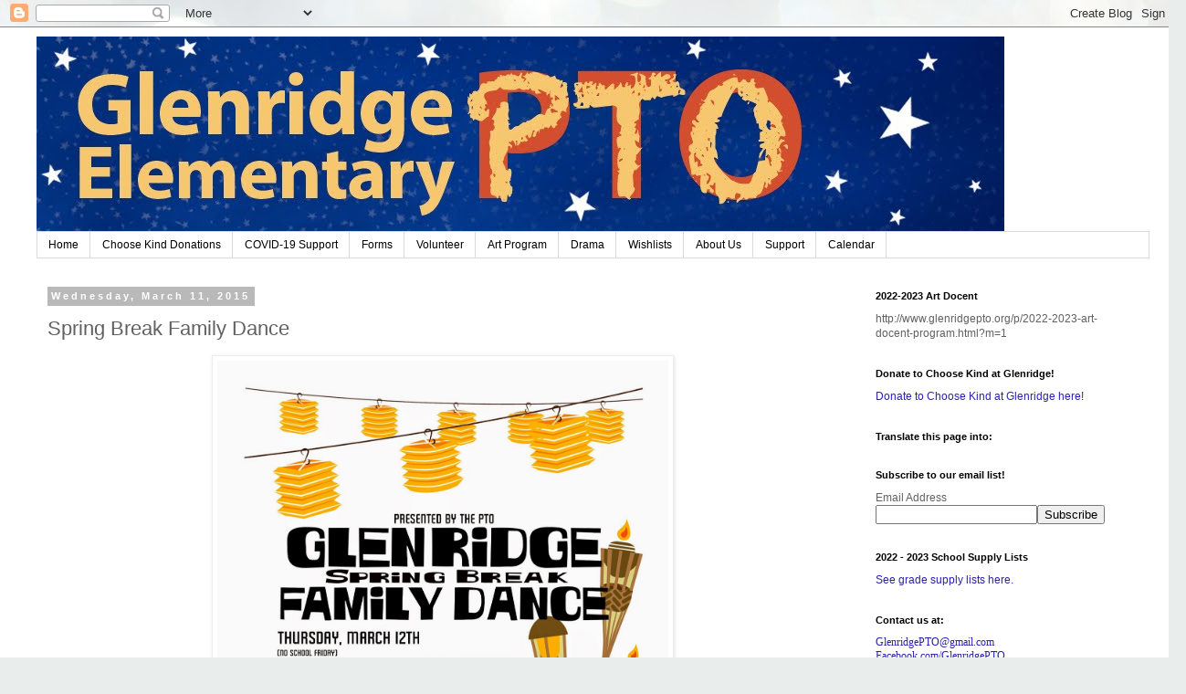

--- FILE ---
content_type: text/html; charset=UTF-8
request_url: http://www.glenridgepto.org/2015/03/spring-break-family-dance.html
body_size: 12539
content:
<!DOCTYPE html>
<html class='v2' dir='ltr' xmlns='http://www.w3.org/1999/xhtml' xmlns:b='http://www.google.com/2005/gml/b' xmlns:data='http://www.google.com/2005/gml/data' xmlns:expr='http://www.google.com/2005/gml/expr'>
<head>
<link href='https://www.blogger.com/static/v1/widgets/335934321-css_bundle_v2.css' rel='stylesheet' type='text/css'/>
<meta content='width=1100' name='viewport'/>
<meta content='text/html; charset=UTF-8' http-equiv='Content-Type'/>
<meta content='blogger' name='generator'/>
<link href='http://www.glenridgepto.org/favicon.ico' rel='icon' type='image/x-icon'/>
<link href='http://www.glenridgepto.org/2015/03/spring-break-family-dance.html' rel='canonical'/>
<link rel="alternate" type="application/atom+xml" title="Glenridge PTO - Atom" href="http://www.glenridgepto.org/feeds/posts/default" />
<link rel="alternate" type="application/rss+xml" title="Glenridge PTO - RSS" href="http://www.glenridgepto.org/feeds/posts/default?alt=rss" />
<link rel="service.post" type="application/atom+xml" title="Glenridge PTO - Atom" href="https://www.blogger.com/feeds/5145423393184676704/posts/default" />

<link rel="alternate" type="application/atom+xml" title="Glenridge PTO - Atom" href="http://www.glenridgepto.org/feeds/5111060297196199817/comments/default" />
<!--Can't find substitution for tag [blog.ieCssRetrofitLinks]-->
<link href='https://blogger.googleusercontent.com/img/b/R29vZ2xl/AVvXsEgQIpjI7F7uXrt7fPAhnq5BjAaOyzJc4tflqvacJL8oveqSSu_jGtmH1LrDOKyojoDWc_X5yhZHuukWyvOG68nOP4NF1UjyowiXHxZkP6MA1z40KUUVaSjfWuPwZf3mBt2_HffCxXRUYh8/s1600/Dance+Flyer.jpg' rel='image_src'/>
<meta content='http://www.glenridgepto.org/2015/03/spring-break-family-dance.html' property='og:url'/>
<meta content='Spring Break  Family Dance' property='og:title'/>
<meta content='      ' property='og:description'/>
<meta content='https://blogger.googleusercontent.com/img/b/R29vZ2xl/AVvXsEgQIpjI7F7uXrt7fPAhnq5BjAaOyzJc4tflqvacJL8oveqSSu_jGtmH1LrDOKyojoDWc_X5yhZHuukWyvOG68nOP4NF1UjyowiXHxZkP6MA1z40KUUVaSjfWuPwZf3mBt2_HffCxXRUYh8/w1200-h630-p-k-no-nu/Dance+Flyer.jpg' property='og:image'/>
<title>Glenridge PTO: Spring Break  Family Dance</title>
<style id='page-skin-1' type='text/css'><!--
/*
-----------------------------------------------
Blogger Template Style
Name:     Simple
Designer: Blogger
URL:      www.blogger.com
----------------------------------------------- */
/* Content
----------------------------------------------- */
body {
font: normal normal 12px 'Trebuchet MS', Trebuchet, Verdana, sans-serif;
color: #606060;
background: #e9edec url(//themes.googleusercontent.com/image?id=1SBilrALlXIPLRAelrnhYjgFyYa09ZeL8cdktIYuaRwQ3kEvcEX-Xz1NjKkrLjtsPxmc7) repeat fixed top center /* Credit: merrymoonmary (http://www.istockphoto.com/googleimages.php?id=10871280&platform=blogger) */;
padding: 0 0 0 0;
}
html body .region-inner {
min-width: 0;
max-width: 100%;
width: auto;
}
h2 {
font-size: 22px;
}
a:link {
text-decoration:none;
color: #2c20b3;
}
a:visited {
text-decoration:none;
color: #674ea7;
}
a:hover {
text-decoration:underline;
color: #20a6b3;
}
.body-fauxcolumn-outer .fauxcolumn-inner {
background: transparent none repeat scroll top left;
_background-image: none;
}
.body-fauxcolumn-outer .cap-top {
position: absolute;
z-index: 1;
height: 400px;
width: 100%;
}
.body-fauxcolumn-outer .cap-top .cap-left {
width: 100%;
background: transparent none repeat-x scroll top left;
_background-image: none;
}
.content-outer {
-moz-box-shadow: 0 0 0 rgba(0, 0, 0, .15);
-webkit-box-shadow: 0 0 0 rgba(0, 0, 0, .15);
-goog-ms-box-shadow: 0 0 0 #333333;
box-shadow: 0 0 0 rgba(0, 0, 0, .15);
margin-bottom: 1px;
}
.content-inner {
padding: 10px 40px;
}
.content-inner {
background-color: #ffffff;
}
/* Header
----------------------------------------------- */
.header-outer {
background: transparent none repeat-x scroll 0 -400px;
_background-image: none;
}
.Header h1 {
font: normal normal 40px 'Trebuchet MS',Trebuchet,Verdana,sans-serif;
color: #000000;
text-shadow: 0 0 0 rgba(0, 0, 0, .2);
}
.Header h1 a {
color: #000000;
}
.Header .description {
font-size: 18px;
color: #000000;
}
.header-inner .Header .titlewrapper {
padding: 22px 0;
}
.header-inner .Header .descriptionwrapper {
padding: 0 0;
}
/* Tabs
----------------------------------------------- */
.tabs-inner .section:first-child {
border-top: 0 solid #dbdbdb;
}
.tabs-inner .section:first-child ul {
margin-top: -1px;
border-top: 1px solid #dbdbdb;
border-left: 1px solid #dbdbdb;
border-right: 1px solid #dbdbdb;
}
.tabs-inner .widget ul {
background: transparent none repeat-x scroll 0 -800px;
_background-image: none;
border-bottom: 1px solid #dbdbdb;
margin-top: 0;
margin-left: -30px;
margin-right: -30px;
}
.tabs-inner .widget li a {
display: inline-block;
padding: .6em 1em;
font: normal normal 12px 'Trebuchet MS', Trebuchet, Verdana, sans-serif;
color: #000000;
border-left: 1px solid #ffffff;
border-right: 1px solid #dbdbdb;
}
.tabs-inner .widget li:first-child a {
border-left: none;
}
.tabs-inner .widget li.selected a, .tabs-inner .widget li a:hover {
color: #000000;
background-color: #ededed;
text-decoration: none;
}
/* Columns
----------------------------------------------- */
.main-outer {
border-top: 0 solid transparent;
}
.fauxcolumn-left-outer .fauxcolumn-inner {
border-right: 1px solid transparent;
}
.fauxcolumn-right-outer .fauxcolumn-inner {
border-left: 1px solid transparent;
}
/* Headings
----------------------------------------------- */
div.widget > h2,
div.widget h2.title {
margin: 0 0 1em 0;
font: normal bold 11px 'Trebuchet MS',Trebuchet,Verdana,sans-serif;
color: #000000;
}
/* Widgets
----------------------------------------------- */
.widget .zippy {
color: #969696;
text-shadow: 2px 2px 1px rgba(0, 0, 0, .1);
}
.widget .popular-posts ul {
list-style: none;
}
/* Posts
----------------------------------------------- */
h2.date-header {
font: normal bold 11px Arial, Tahoma, Helvetica, FreeSans, sans-serif;
}
.date-header span {
background-color: #b9b9b9;
color: #ffffff;
padding: 0.4em;
letter-spacing: 3px;
margin: inherit;
}
.main-inner {
padding-top: 35px;
padding-bottom: 65px;
}
.main-inner .column-center-inner {
padding: 0 0;
}
.main-inner .column-center-inner .section {
margin: 0 1em;
}
.post {
margin: 0 0 45px 0;
}
h3.post-title, .comments h4 {
font: normal normal 22px 'Trebuchet MS',Trebuchet,Verdana,sans-serif;
margin: .75em 0 0;
}
.post-body {
font-size: 110%;
line-height: 1.4;
position: relative;
}
.post-body img, .post-body .tr-caption-container, .Profile img, .Image img,
.BlogList .item-thumbnail img {
padding: 2px;
background: #ffffff;
border: 1px solid #ededed;
-moz-box-shadow: 1px 1px 5px rgba(0, 0, 0, .1);
-webkit-box-shadow: 1px 1px 5px rgba(0, 0, 0, .1);
box-shadow: 1px 1px 5px rgba(0, 0, 0, .1);
}
.post-body img, .post-body .tr-caption-container {
padding: 5px;
}
.post-body .tr-caption-container {
color: #666666;
}
.post-body .tr-caption-container img {
padding: 0;
background: transparent;
border: none;
-moz-box-shadow: 0 0 0 rgba(0, 0, 0, .1);
-webkit-box-shadow: 0 0 0 rgba(0, 0, 0, .1);
box-shadow: 0 0 0 rgba(0, 0, 0, .1);
}
.post-header {
margin: 0 0 1.5em;
line-height: 1.6;
font-size: 90%;
}
.post-footer {
margin: 20px -2px 0;
padding: 5px 10px;
color: #606060;
background-color: #ededed;
border-bottom: 1px solid #ededed;
line-height: 1.6;
font-size: 90%;
}
#comments .comment-author {
padding-top: 1.5em;
border-top: 1px solid transparent;
background-position: 0 1.5em;
}
#comments .comment-author:first-child {
padding-top: 0;
border-top: none;
}
.avatar-image-container {
margin: .2em 0 0;
}
#comments .avatar-image-container img {
border: 1px solid #ededed;
}
/* Comments
----------------------------------------------- */
.comments .comments-content .icon.blog-author {
background-repeat: no-repeat;
background-image: url([data-uri]);
}
.comments .comments-content .loadmore a {
border-top: 1px solid #969696;
border-bottom: 1px solid #969696;
}
.comments .comment-thread.inline-thread {
background-color: #ededed;
}
.comments .continue {
border-top: 2px solid #969696;
}
/* Accents
---------------------------------------------- */
.section-columns td.columns-cell {
border-left: 1px solid transparent;
}
.blog-pager {
background: transparent url(//www.blogblog.com/1kt/simple/paging_dot.png) repeat-x scroll top center;
}
.blog-pager-older-link, .home-link,
.blog-pager-newer-link {
background-color: #ffffff;
padding: 5px;
}
.footer-outer {
border-top: 1px dashed #bbbbbb;
}
/* Mobile
----------------------------------------------- */
body.mobile  {
background-size: auto;
}
.mobile .body-fauxcolumn-outer {
background: transparent none repeat scroll top left;
}
.mobile .body-fauxcolumn-outer .cap-top {
background-size: 100% auto;
}
.mobile .content-outer {
-webkit-box-shadow: 0 0 3px rgba(0, 0, 0, .15);
box-shadow: 0 0 3px rgba(0, 0, 0, .15);
}
.mobile .tabs-inner .widget ul {
margin-left: 0;
margin-right: 0;
}
.mobile .post {
margin: 0;
}
.mobile .main-inner .column-center-inner .section {
margin: 0;
}
.mobile .date-header span {
padding: 0.1em 10px;
margin: 0 -10px;
}
.mobile h3.post-title {
margin: 0;
}
.mobile .blog-pager {
background: transparent none no-repeat scroll top center;
}
.mobile .footer-outer {
border-top: none;
}
.mobile .main-inner, .mobile .footer-inner {
background-color: #ffffff;
}
.mobile-index-contents {
color: #606060;
}
.mobile-link-button {
background-color: #2c20b3;
}
.mobile-link-button a:link, .mobile-link-button a:visited {
color: #ffffff;
}
.mobile .tabs-inner .section:first-child {
border-top: none;
}
.mobile .tabs-inner .PageList .widget-content {
background-color: #ededed;
color: #000000;
border-top: 1px solid #dbdbdb;
border-bottom: 1px solid #dbdbdb;
}
.mobile .tabs-inner .PageList .widget-content .pagelist-arrow {
border-left: 1px solid #dbdbdb;
}

--></style>
<style id='template-skin-1' type='text/css'><!--
body {
min-width: 1299px;
}
.content-outer, .content-fauxcolumn-outer, .region-inner {
min-width: 1299px;
max-width: 1299px;
_width: 1299px;
}
.main-inner .columns {
padding-left: 0;
padding-right: 330px;
}
.main-inner .fauxcolumn-center-outer {
left: 0;
right: 330px;
/* IE6 does not respect left and right together */
_width: expression(this.parentNode.offsetWidth -
parseInt("0") -
parseInt("330px") + 'px');
}
.main-inner .fauxcolumn-left-outer {
width: 0;
}
.main-inner .fauxcolumn-right-outer {
width: 330px;
}
.main-inner .column-left-outer {
width: 0;
right: 100%;
margin-left: -0;
}
.main-inner .column-right-outer {
width: 330px;
margin-right: -330px;
}
#layout {
min-width: 0;
}
#layout .content-outer {
min-width: 0;
width: 800px;
}
#layout .region-inner {
min-width: 0;
width: auto;
}
body#layout div.add_widget {
padding: 8px;
}
body#layout div.add_widget a {
margin-left: 32px;
}
--></style>
<script type='text/javascript'>
        (function(i,s,o,g,r,a,m){i['GoogleAnalyticsObject']=r;i[r]=i[r]||function(){
        (i[r].q=i[r].q||[]).push(arguments)},i[r].l=1*new Date();a=s.createElement(o),
        m=s.getElementsByTagName(o)[0];a.async=1;a.src=g;m.parentNode.insertBefore(a,m)
        })(window,document,'script','https://www.google-analytics.com/analytics.js','ga');
        ga('create', 'UA-55634529-1', 'auto', 'blogger');
        ga('blogger.send', 'pageview');
      </script>
<meta content='8NXP8I0H_doS4xCHcSOrno8PE3Pt6Mc1IdzVKHn1iss' name='google-site-verification'/>
<link href='https://www.blogger.com/dyn-css/authorization.css?targetBlogID=5145423393184676704&amp;zx=60764c19-9f5b-4414-b010-b4af101abe7d' media='none' onload='if(media!=&#39;all&#39;)media=&#39;all&#39;' rel='stylesheet'/><noscript><link href='https://www.blogger.com/dyn-css/authorization.css?targetBlogID=5145423393184676704&amp;zx=60764c19-9f5b-4414-b010-b4af101abe7d' rel='stylesheet'/></noscript>
<meta name='google-adsense-platform-account' content='ca-host-pub-1556223355139109'/>
<meta name='google-adsense-platform-domain' content='blogspot.com'/>

</head>
<body class='loading variant-simplysimple'>
<div class='navbar section' id='navbar' name='Navbar'><div class='widget Navbar' data-version='1' id='Navbar1'><script type="text/javascript">
    function setAttributeOnload(object, attribute, val) {
      if(window.addEventListener) {
        window.addEventListener('load',
          function(){ object[attribute] = val; }, false);
      } else {
        window.attachEvent('onload', function(){ object[attribute] = val; });
      }
    }
  </script>
<div id="navbar-iframe-container"></div>
<script type="text/javascript" src="https://apis.google.com/js/platform.js"></script>
<script type="text/javascript">
      gapi.load("gapi.iframes:gapi.iframes.style.bubble", function() {
        if (gapi.iframes && gapi.iframes.getContext) {
          gapi.iframes.getContext().openChild({
              url: 'https://www.blogger.com/navbar/5145423393184676704?po\x3d5111060297196199817\x26origin\x3dhttp://www.glenridgepto.org',
              where: document.getElementById("navbar-iframe-container"),
              id: "navbar-iframe"
          });
        }
      });
    </script><script type="text/javascript">
(function() {
var script = document.createElement('script');
script.type = 'text/javascript';
script.src = '//pagead2.googlesyndication.com/pagead/js/google_top_exp.js';
var head = document.getElementsByTagName('head')[0];
if (head) {
head.appendChild(script);
}})();
</script>
</div></div>
<div class='body-fauxcolumns'>
<div class='fauxcolumn-outer body-fauxcolumn-outer'>
<div class='cap-top'>
<div class='cap-left'></div>
<div class='cap-right'></div>
</div>
<div class='fauxborder-left'>
<div class='fauxborder-right'></div>
<div class='fauxcolumn-inner'>
</div>
</div>
<div class='cap-bottom'>
<div class='cap-left'></div>
<div class='cap-right'></div>
</div>
</div>
</div>
<div class='content'>
<div class='content-fauxcolumns'>
<div class='fauxcolumn-outer content-fauxcolumn-outer'>
<div class='cap-top'>
<div class='cap-left'></div>
<div class='cap-right'></div>
</div>
<div class='fauxborder-left'>
<div class='fauxborder-right'></div>
<div class='fauxcolumn-inner'>
</div>
</div>
<div class='cap-bottom'>
<div class='cap-left'></div>
<div class='cap-right'></div>
</div>
</div>
</div>
<div class='content-outer'>
<div class='content-cap-top cap-top'>
<div class='cap-left'></div>
<div class='cap-right'></div>
</div>
<div class='fauxborder-left content-fauxborder-left'>
<div class='fauxborder-right content-fauxborder-right'></div>
<div class='content-inner'>
<header>
<div class='header-outer'>
<div class='header-cap-top cap-top'>
<div class='cap-left'></div>
<div class='cap-right'></div>
</div>
<div class='fauxborder-left header-fauxborder-left'>
<div class='fauxborder-right header-fauxborder-right'></div>
<div class='region-inner header-inner'>
<div class='header section' id='header' name='Header'><div class='widget Header' data-version='1' id='Header1'>
<div id='header-inner'>
<a href='http://www.glenridgepto.org/' style='display: block'>
<img alt='Glenridge PTO' height='214px; ' id='Header1_headerimg' src='https://blogger.googleusercontent.com/img/b/R29vZ2xl/AVvXsEg6jfv_VOsde5UyYVW8Z2jyTXmWjME5OCqSiwpOfMVZ1AwdEsQVVdjcXXz-r66xCbem2l518JCZ3GW15XLwyc-l_rvwqUCXfCLMSaGf_vwZG5j-aTis4m_qnieWSsqIbPycCdBrPQGA6zY/s1600/GRPTOmastheadH.jpg' style='display: block' width='1060px; '/>
</a>
</div>
</div></div>
</div>
</div>
<div class='header-cap-bottom cap-bottom'>
<div class='cap-left'></div>
<div class='cap-right'></div>
</div>
</div>
</header>
<div class='tabs-outer'>
<div class='tabs-cap-top cap-top'>
<div class='cap-left'></div>
<div class='cap-right'></div>
</div>
<div class='fauxborder-left tabs-fauxborder-left'>
<div class='fauxborder-right tabs-fauxborder-right'></div>
<div class='region-inner tabs-inner'>
<div class='tabs section' id='crosscol' name='Cross-Column'><div class='widget PageList' data-version='1' id='PageList1'>
<h2>Pages</h2>
<div class='widget-content'>
<ul>
<li>
<a href='http://www.glenridgepto.org/'>Home</a>
</li>
<li>
<a href='http://www.glenridgepto.org/p/choose-kind-donations.html'>Choose Kind Donations</a>
</li>
<li>
<a href='http://www.glenridgepto.org/p/covid-19-support.html'>COVID-19 Support</a>
</li>
<li>
<a href='http://www.glenridgepto.org/p/forms.html'>Forms</a>
</li>
<li>
<a href='http://www.glenridgepto.org/p/volunteer.html'>Volunteer</a>
</li>
<li>
<a href='http://www.glenridgepto.org/p/art-program.html'>Art Program</a>
</li>
<li>
<a href='http://www.glenridgepto.org/p/drama.html'>Drama</a>
</li>
<li>
<a href='http://www.glenridgepto.org/p/teacher-wishlists.html'>Wishlists</a>
</li>
<li>
<a href='http://www.glenridgepto.org/p/about-us.html'>About Us</a>
</li>
<li>
<a href='http://www.glenridgepto.org/p/sponsors.html'>Support</a>
</li>
<li>
<a href='https://calendar.google.com/calendar/embed?src=glenridgepto%40gmail.com&ctz=America%2FLos_Angeles&fbclid=IwAR2EwYc_7rqRfdiJjs83yMPlSQGpgpStxl8u3qJ1rNS--Kl3UHTY_k2HQL0'>Calendar</a>
</li>
</ul>
<div class='clear'></div>
</div>
</div></div>
<div class='tabs no-items section' id='crosscol-overflow' name='Cross-Column 2'></div>
</div>
</div>
<div class='tabs-cap-bottom cap-bottom'>
<div class='cap-left'></div>
<div class='cap-right'></div>
</div>
</div>
<div class='main-outer'>
<div class='main-cap-top cap-top'>
<div class='cap-left'></div>
<div class='cap-right'></div>
</div>
<div class='fauxborder-left main-fauxborder-left'>
<div class='fauxborder-right main-fauxborder-right'></div>
<div class='region-inner main-inner'>
<div class='columns fauxcolumns'>
<div class='fauxcolumn-outer fauxcolumn-center-outer'>
<div class='cap-top'>
<div class='cap-left'></div>
<div class='cap-right'></div>
</div>
<div class='fauxborder-left'>
<div class='fauxborder-right'></div>
<div class='fauxcolumn-inner'>
</div>
</div>
<div class='cap-bottom'>
<div class='cap-left'></div>
<div class='cap-right'></div>
</div>
</div>
<div class='fauxcolumn-outer fauxcolumn-left-outer'>
<div class='cap-top'>
<div class='cap-left'></div>
<div class='cap-right'></div>
</div>
<div class='fauxborder-left'>
<div class='fauxborder-right'></div>
<div class='fauxcolumn-inner'>
</div>
</div>
<div class='cap-bottom'>
<div class='cap-left'></div>
<div class='cap-right'></div>
</div>
</div>
<div class='fauxcolumn-outer fauxcolumn-right-outer'>
<div class='cap-top'>
<div class='cap-left'></div>
<div class='cap-right'></div>
</div>
<div class='fauxborder-left'>
<div class='fauxborder-right'></div>
<div class='fauxcolumn-inner'>
</div>
</div>
<div class='cap-bottom'>
<div class='cap-left'></div>
<div class='cap-right'></div>
</div>
</div>
<!-- corrects IE6 width calculation -->
<div class='columns-inner'>
<div class='column-center-outer'>
<div class='column-center-inner'>
<div class='main section' id='main' name='Main'><div class='widget Blog' data-version='1' id='Blog1'>
<div class='blog-posts hfeed'>

          <div class="date-outer">
        
<h2 class='date-header'><span>Wednesday, March 11, 2015</span></h2>

          <div class="date-posts">
        
<div class='post-outer'>
<div class='post hentry uncustomized-post-template' itemprop='blogPost' itemscope='itemscope' itemtype='http://schema.org/BlogPosting'>
<meta content='https://blogger.googleusercontent.com/img/b/R29vZ2xl/AVvXsEgQIpjI7F7uXrt7fPAhnq5BjAaOyzJc4tflqvacJL8oveqSSu_jGtmH1LrDOKyojoDWc_X5yhZHuukWyvOG68nOP4NF1UjyowiXHxZkP6MA1z40KUUVaSjfWuPwZf3mBt2_HffCxXRUYh8/s1600/Dance+Flyer.jpg' itemprop='image_url'/>
<meta content='5145423393184676704' itemprop='blogId'/>
<meta content='5111060297196199817' itemprop='postId'/>
<a name='5111060297196199817'></a>
<h3 class='post-title entry-title' itemprop='name'>
Spring Break  Family Dance
</h3>
<div class='post-header'>
<div class='post-header-line-1'></div>
</div>
<div class='post-body entry-content' id='post-body-5111060297196199817' itemprop='description articleBody'>
<div dir="ltr" style="text-align: left;" trbidi="on">
<div class="separator" style="clear: both; text-align: center;">
</div>
<div class="separator" style="clear: both; text-align: center;">
<a href="https://blogger.googleusercontent.com/img/b/R29vZ2xl/AVvXsEgQIpjI7F7uXrt7fPAhnq5BjAaOyzJc4tflqvacJL8oveqSSu_jGtmH1LrDOKyojoDWc_X5yhZHuukWyvOG68nOP4NF1UjyowiXHxZkP6MA1z40KUUVaSjfWuPwZf3mBt2_HffCxXRUYh8/s1600/Dance+Flyer.jpg" imageanchor="1" style="margin-left: 1em; margin-right: 1em;"><img border="0" height="640" src="https://blogger.googleusercontent.com/img/b/R29vZ2xl/AVvXsEgQIpjI7F7uXrt7fPAhnq5BjAaOyzJc4tflqvacJL8oveqSSu_jGtmH1LrDOKyojoDWc_X5yhZHuukWyvOG68nOP4NF1UjyowiXHxZkP6MA1z40KUUVaSjfWuPwZf3mBt2_HffCxXRUYh8/s1600/Dance+Flyer.jpg" width="494" /></a></div>
<br /></div>
<div style='clear: both;'></div>
</div>
<div class='post-footer'>
<div class='post-footer-line post-footer-line-1'>
<span class='post-author vcard'>
</span>
<span class='post-timestamp'>
</span>
<span class='post-comment-link'>
</span>
<span class='post-icons'>
<span class='item-control blog-admin pid-1169104520'>
<a href='https://www.blogger.com/post-edit.g?blogID=5145423393184676704&postID=5111060297196199817&from=pencil' title='Edit Post'>
<img alt='' class='icon-action' height='18' src='https://resources.blogblog.com/img/icon18_edit_allbkg.gif' width='18'/>
</a>
</span>
</span>
<div class='post-share-buttons goog-inline-block'>
<a class='goog-inline-block share-button sb-email' href='https://www.blogger.com/share-post.g?blogID=5145423393184676704&postID=5111060297196199817&target=email' target='_blank' title='Email This'><span class='share-button-link-text'>Email This</span></a><a class='goog-inline-block share-button sb-blog' href='https://www.blogger.com/share-post.g?blogID=5145423393184676704&postID=5111060297196199817&target=blog' onclick='window.open(this.href, "_blank", "height=270,width=475"); return false;' target='_blank' title='BlogThis!'><span class='share-button-link-text'>BlogThis!</span></a><a class='goog-inline-block share-button sb-twitter' href='https://www.blogger.com/share-post.g?blogID=5145423393184676704&postID=5111060297196199817&target=twitter' target='_blank' title='Share to X'><span class='share-button-link-text'>Share to X</span></a><a class='goog-inline-block share-button sb-facebook' href='https://www.blogger.com/share-post.g?blogID=5145423393184676704&postID=5111060297196199817&target=facebook' onclick='window.open(this.href, "_blank", "height=430,width=640"); return false;' target='_blank' title='Share to Facebook'><span class='share-button-link-text'>Share to Facebook</span></a><a class='goog-inline-block share-button sb-pinterest' href='https://www.blogger.com/share-post.g?blogID=5145423393184676704&postID=5111060297196199817&target=pinterest' target='_blank' title='Share to Pinterest'><span class='share-button-link-text'>Share to Pinterest</span></a>
</div>
</div>
<div class='post-footer-line post-footer-line-2'>
<span class='post-labels'>
Labels:
<a href='http://www.glenridgepto.org/search/label/Family%20Dance' rel='tag'>Family Dance</a>
</span>
</div>
<div class='post-footer-line post-footer-line-3'>
<span class='post-location'>
</span>
</div>
</div>
</div>
<div class='comments' id='comments'>
<a name='comments'></a>
<h4>No comments:</h4>
<div id='Blog1_comments-block-wrapper'>
<dl class='avatar-comment-indent' id='comments-block'>
</dl>
</div>
<p class='comment-footer'>
<div class='comment-form'>
<a name='comment-form'></a>
<h4 id='comment-post-message'>Post a Comment</h4>
<p>
</p>
<a href='https://www.blogger.com/comment/frame/5145423393184676704?po=5111060297196199817&hl=en&saa=85391&origin=http://www.glenridgepto.org' id='comment-editor-src'></a>
<iframe allowtransparency='true' class='blogger-iframe-colorize blogger-comment-from-post' frameborder='0' height='410px' id='comment-editor' name='comment-editor' src='' width='100%'></iframe>
<script src='https://www.blogger.com/static/v1/jsbin/2830521187-comment_from_post_iframe.js' type='text/javascript'></script>
<script type='text/javascript'>
      BLOG_CMT_createIframe('https://www.blogger.com/rpc_relay.html');
    </script>
</div>
</p>
</div>
</div>

        </div></div>
      
</div>
<div class='blog-pager' id='blog-pager'>
<span id='blog-pager-newer-link'>
<a class='blog-pager-newer-link' href='http://www.glenridgepto.org/2015/03/reminder-no-school-03-13-15.html' id='Blog1_blog-pager-newer-link' title='Newer Post'>Newer Post</a>
</span>
<span id='blog-pager-older-link'>
<a class='blog-pager-older-link' href='http://www.glenridgepto.org/2015/03/class-and-group-picture-day.html' id='Blog1_blog-pager-older-link' title='Older Post'>Older Post</a>
</span>
<a class='home-link' href='http://www.glenridgepto.org/'>Home</a>
</div>
<div class='clear'></div>
<div class='post-feeds'>
<div class='feed-links'>
Subscribe to:
<a class='feed-link' href='http://www.glenridgepto.org/feeds/5111060297196199817/comments/default' target='_blank' type='application/atom+xml'>Post Comments (Atom)</a>
</div>
</div>
</div></div>
</div>
</div>
<div class='column-left-outer'>
<div class='column-left-inner'>
<aside>
</aside>
</div>
</div>
<div class='column-right-outer'>
<div class='column-right-inner'>
<aside>
<div class='sidebar section' id='sidebar-right-1'><div class='widget HTML' data-version='1' id='HTML5'>
<h2 class='title'>2022-2023 Art Docent</h2>
<div class='widget-content'>
http://www.glenridgepto.org/p/2022-2023-art-docent-program.html?m=1
</div>
<div class='clear'></div>
</div><div class='widget HTML' data-version='1' id='HTML4'>
<h2 class='title'>Donate to Choose Kind at Glenridge!</h2>
<div class='widget-content'>
<a href="https://checkout.square.site/buy/LJYIFJ7NWMWU42N7AOM4ZUKJ"> Donate to Choose Kind at Glenridge here! </a>
</div>
<div class='clear'></div>
</div><div class='widget Translate' data-version='1' id='Translate1'>
<h2 class='title'>Translate this page into:</h2>
<div id='google_translate_element'></div>
<script>
    function googleTranslateElementInit() {
      new google.translate.TranslateElement({
        pageLanguage: 'en',
        autoDisplay: 'true',
        layout: google.translate.TranslateElement.InlineLayout.SIMPLE
      }, 'google_translate_element');
    }
  </script>
<script src='//translate.google.com/translate_a/element.js?cb=googleTranslateElementInit'></script>
<div class='clear'></div>
</div><div class='widget HTML' data-version='1' id='HTML1'>
<h2 class='title'>Subscribe to our email list!</h2>
<div class='widget-content'>
<div id="mc_embed_signup"><span =""  style="font-size:100%;">Email Address</span><br /><form action="//glenridgepto.us7.list-manage.com/subscribe/post?u=66e6624b4589a4c68b6da91e5&amp;id=befc88659c" class="validate" id="mc-embedded-subscribe-form" method="post" name="mc-embedded-subscribe-form" novalidate="" style="font-weight: normal;" target="_blank"><div id="mc_embed_signup_scroll"><div class="mc-field-group"><input class="required email" id="mce-EMAIL" name="EMAIL" type="email" value="" /><input class="button" id="mc-embedded-subscribe" name="subscribe" type="submit" value="Subscribe" /></div></div></form></div><!--End mc_embed_signup-->
</div>
<div class='clear'></div>
</div><div class='widget HTML' data-version='1' id='HTML2'>
<h2 class='title'>2022 - 2023 School Supply Lists</h2>
<div class='widget-content'>
<a href="https://www.kent.k12.wa.us/GR/Supplies">See grade supply lists here.</a>
</div>
<div class='clear'></div>
</div><div class='widget Text' data-version='1' id='Text3'>
<h2 class='title'>Contact us at:</h2>
<div class='widget-content'>
<div style="font-family: georgia, serif; line-height: normal;"><a href="glenridgepto@gmail.com">GlenridgePTO@gmail.com</a></div><div style="font-family: georgia, serif; line-height: normal;"><a href="glenridgeboxtops@yahoo.com">Facebook.com/GlenridgePTO</a></div>
</div>
<div class='clear'></div>
</div><div class='widget Text' data-version='1' id='Text1'>
<h2 class='title'>Upcoming PTO Mtg</h2>
<div class='widget-content'>
Tuesday, Nov 8th - 6:30-7:30pm.  
In the school library
</div>
<div class='clear'></div>
</div><div class='widget LinkList' data-version='1' id='LinkList2'>
<h2>Past Meeting Minutes</h2>
<div class='widget-content'>
<ul>
<li><a href='https://drive.google.com/file/d/1GF-DJoI7Bv7YwiJCyk2RF8fj3EHG4KAl/view?usp=sharing'>June 2021 Mtg Minutes</a></li>
<li><a href='https://drive.google.com/file/d/1SQazGSnqU5elhXi3D3JOs2kLCd5jiqSg/view?usp=sharing'>May 2021 Mtg Minutes</a></li>
<li><a href='https://drive.google.com/file/d/1lWSMgwxo85KdLBdVfnp-MvouBI8DSLd2/view?usp=sharing'>April 2021 Mtg Minutes</a></li>
<li><a href='https://drive.google.com/file/d/1VeLv_YpkNpi87pBClZVcKl3PoxFFHVNm/view?usp=sharing'>Mar 2021 Mtg Minutes</a></li>
<li><a href='https://drive.google.com/file/d/1x6G_kdtXEV96G2oDUD1gT8TC3f0NDOcT/view?usp=sharing'>Feb 2021 Mtg Minutes</a></li>
<li><a href='https://drive.google.com/file/d/16acKXfZYID3bIiSW6DIecEZDfBbpdMZQ/view?usp=sharing'>Jan 2021 Mtg Minutes</a></li>
<li><a href='https://drive.google.com/file/d/16Io06HGAI_Hkrilsrycb2aYMSY9A3hXb/view?usp=sharing'>Dec 2020 Mtg Minutes</a></li>
<li><a href='https://drive.google.com/file/d/1FKGcyZgurPoZpKyZct9ZDsJa2Fs2YJD0/view?usp=sharing'>Nov 2020 Mtg Minutes</a></li>
<li><a href='https://drive.google.com/file/d/1nAA0E3boiwybfpkr54jyJ6T9iQbPbC8D/view?usp=sharing'>Oct 2020 Mtg Minutes</a></li>
<li><a href='https://docs.google.com/document/d/1dvfE0TY_z80FSm9LjY7Flv3RfT1OcQkc1I7V3RES3b4/edit?usp=sharing'>Sept 2020 Mtg Minutes</a></li>
</ul>
<div class='clear'></div>
</div>
</div><div class='widget Image' data-version='1' id='Image5'>
<h2>Shop at Amazon Smile!</h2>
<div class='widget-content'>
<a href='http://smile.amazon.com/?tag=abba-smile-us-20&version=1.1.1'>
<img alt='Shop at Amazon Smile!' height='94' id='Image5_img' src='https://blogger.googleusercontent.com/img/b/R29vZ2xl/AVvXsEiErvGtpWJnFcZ27_0g4hqYz2dfgpSCgyYzaMZvneOpLU0w1TJSKtv4iLlVNirPbIeucIgpRpWn4Y4a-SxluHPk3qzywKuzYdWcS8FTJMuPUhrARpHXVE5qI6LX0GPh5D48LUnkNJZetcM/s260/AmazonSmile.jpg' width='260'/>
</a>
<br/>
<span class='caption'>Sign up to help Glenridge!</span>
</div>
<div class='clear'></div>
</div><div class='widget Image' data-version='1' id='Image4'>
<h2>Shop at Fred Meyer!</h2>
<div class='widget-content'>
<a href='http://www.fredmeyer.com/company_information/FM_Community/Pages/community_rewards.aspx'>
<img alt='Shop at Fred Meyer!' height='84' id='Image4_img' src='https://blogger.googleusercontent.com/img/b/R29vZ2xl/AVvXsEhw3uGc5EbR4s3vGN3b4VKmCCwhGRqq6O7FipVZQXEwFz99ZX379OvHVSEajtQQMX4PzFK9lHdu4goWYlwBV4IoyGPTS4MyHy3txI_X6ftIp_aqaSO8HWGDgsgIQ19chf-NiNGsLNMsI8MT/s1600/FMCommunityRewards_2013.png' width='312'/>
</a>
<br/>
<span class='caption'>Earn rewards for Glenridge when you use your Fred Meyer Card.</span>
</div>
<div class='clear'></div>
</div><div class='widget Image' data-version='1' id='Image2'>
<h2>Collect Box Tops!</h2>
<div class='widget-content'>
<a href='https://docs.google.com/file/d/0B8yZjNo44HsqMHphdFBJUV8tZG8/edit'>
<img alt='Collect Box Tops!' height='146' id='Image2_img' src='https://blogger.googleusercontent.com/img/b/R29vZ2xl/AVvXsEjfJiDzYOnSP_X8pA0FQcSPubYN6G-jQV3Q1fNXRB2h2ZoFmtIAFPH3wgP7bM1630MXxQFoxC3ckKsqBxDcTAQjiRitAktCTGcSyXCRIkaHnmOX4sLdl5EYCGchBHgpU7JDCkQD2nVaQOE/s260/btfe.jpg' width='260'/>
</a>
<br/>
<span class='caption'>Each label is worth 10&#162; to Glenridge.</span>
</div>
<div class='clear'></div>
</div><div class='widget BlogArchive' data-version='1' id='BlogArchive1'>
<h2>Blog Archive</h2>
<div class='widget-content'>
<div id='ArchiveList'>
<div id='BlogArchive1_ArchiveList'>
<select id='BlogArchive1_ArchiveMenu'>
<option value=''>Blog Archive</option>
<option value='http://www.glenridgepto.org/2023/05/'>May (1)</option>
<option value='http://www.glenridgepto.org/2022/11/'>November (2)</option>
<option value='http://www.glenridgepto.org/2022/10/'>October (2)</option>
<option value='http://www.glenridgepto.org/2022/08/'>August (1)</option>
<option value='http://www.glenridgepto.org/2022/05/'>May (2)</option>
<option value='http://www.glenridgepto.org/2022/04/'>April (3)</option>
<option value='http://www.glenridgepto.org/2021/11/'>November (1)</option>
<option value='http://www.glenridgepto.org/2021/09/'>September (1)</option>
<option value='http://www.glenridgepto.org/2021/06/'>June (4)</option>
<option value='http://www.glenridgepto.org/2021/05/'>May (9)</option>
<option value='http://www.glenridgepto.org/2021/04/'>April (2)</option>
<option value='http://www.glenridgepto.org/2021/03/'>March (2)</option>
<option value='http://www.glenridgepto.org/2021/02/'>February (5)</option>
<option value='http://www.glenridgepto.org/2021/01/'>January (4)</option>
<option value='http://www.glenridgepto.org/2020/12/'>December (4)</option>
<option value='http://www.glenridgepto.org/2020/11/'>November (15)</option>
<option value='http://www.glenridgepto.org/2020/10/'>October (7)</option>
<option value='http://www.glenridgepto.org/2020/09/'>September (4)</option>
<option value='http://www.glenridgepto.org/2020/08/'>August (1)</option>
<option value='http://www.glenridgepto.org/2020/06/'>June (1)</option>
<option value='http://www.glenridgepto.org/2020/05/'>May (2)</option>
<option value='http://www.glenridgepto.org/2020/04/'>April (2)</option>
<option value='http://www.glenridgepto.org/2020/03/'>March (5)</option>
<option value='http://www.glenridgepto.org/2020/02/'>February (2)</option>
<option value='http://www.glenridgepto.org/2020/01/'>January (4)</option>
<option value='http://www.glenridgepto.org/2019/12/'>December (5)</option>
<option value='http://www.glenridgepto.org/2019/11/'>November (2)</option>
<option value='http://www.glenridgepto.org/2019/10/'>October (3)</option>
<option value='http://www.glenridgepto.org/2019/09/'>September (3)</option>
<option value='http://www.glenridgepto.org/2019/06/'>June (2)</option>
<option value='http://www.glenridgepto.org/2019/05/'>May (2)</option>
<option value='http://www.glenridgepto.org/2019/04/'>April (2)</option>
<option value='http://www.glenridgepto.org/2019/03/'>March (3)</option>
<option value='http://www.glenridgepto.org/2019/02/'>February (1)</option>
<option value='http://www.glenridgepto.org/2019/01/'>January (3)</option>
<option value='http://www.glenridgepto.org/2018/12/'>December (1)</option>
<option value='http://www.glenridgepto.org/2018/11/'>November (2)</option>
<option value='http://www.glenridgepto.org/2018/10/'>October (2)</option>
<option value='http://www.glenridgepto.org/2018/09/'>September (3)</option>
<option value='http://www.glenridgepto.org/2018/08/'>August (1)</option>
<option value='http://www.glenridgepto.org/2018/07/'>July (1)</option>
<option value='http://www.glenridgepto.org/2018/06/'>June (2)</option>
<option value='http://www.glenridgepto.org/2018/05/'>May (2)</option>
<option value='http://www.glenridgepto.org/2018/04/'>April (2)</option>
<option value='http://www.glenridgepto.org/2018/03/'>March (2)</option>
<option value='http://www.glenridgepto.org/2018/02/'>February (2)</option>
<option value='http://www.glenridgepto.org/2018/01/'>January (2)</option>
<option value='http://www.glenridgepto.org/2017/12/'>December (2)</option>
<option value='http://www.glenridgepto.org/2017/11/'>November (2)</option>
<option value='http://www.glenridgepto.org/2017/10/'>October (4)</option>
<option value='http://www.glenridgepto.org/2017/09/'>September (4)</option>
<option value='http://www.glenridgepto.org/2017/08/'>August (1)</option>
<option value='http://www.glenridgepto.org/2017/06/'>June (2)</option>
<option value='http://www.glenridgepto.org/2017/05/'>May (3)</option>
<option value='http://www.glenridgepto.org/2017/04/'>April (2)</option>
<option value='http://www.glenridgepto.org/2017/03/'>March (3)</option>
<option value='http://www.glenridgepto.org/2017/02/'>February (2)</option>
<option value='http://www.glenridgepto.org/2017/01/'>January (3)</option>
<option value='http://www.glenridgepto.org/2016/12/'>December (1)</option>
<option value='http://www.glenridgepto.org/2016/11/'>November (2)</option>
<option value='http://www.glenridgepto.org/2016/10/'>October (3)</option>
<option value='http://www.glenridgepto.org/2016/09/'>September (2)</option>
<option value='http://www.glenridgepto.org/2016/07/'>July (1)</option>
<option value='http://www.glenridgepto.org/2016/06/'>June (5)</option>
<option value='http://www.glenridgepto.org/2016/05/'>May (6)</option>
<option value='http://www.glenridgepto.org/2016/04/'>April (4)</option>
<option value='http://www.glenridgepto.org/2016/03/'>March (5)</option>
<option value='http://www.glenridgepto.org/2016/02/'>February (3)</option>
<option value='http://www.glenridgepto.org/2016/01/'>January (5)</option>
<option value='http://www.glenridgepto.org/2015/12/'>December (2)</option>
<option value='http://www.glenridgepto.org/2015/11/'>November (10)</option>
<option value='http://www.glenridgepto.org/2015/10/'>October (12)</option>
<option value='http://www.glenridgepto.org/2015/09/'>September (13)</option>
<option value='http://www.glenridgepto.org/2015/08/'>August (5)</option>
<option value='http://www.glenridgepto.org/2015/07/'>July (1)</option>
<option value='http://www.glenridgepto.org/2015/06/'>June (20)</option>
<option value='http://www.glenridgepto.org/2015/05/'>May (15)</option>
<option value='http://www.glenridgepto.org/2015/04/'>April (19)</option>
<option value='http://www.glenridgepto.org/2015/03/'>March (19)</option>
<option value='http://www.glenridgepto.org/2015/02/'>February (16)</option>
<option value='http://www.glenridgepto.org/2015/01/'>January (18)</option>
<option value='http://www.glenridgepto.org/2014/12/'>December (13)</option>
<option value='http://www.glenridgepto.org/2014/11/'>November (21)</option>
<option value='http://www.glenridgepto.org/2014/10/'>October (24)</option>
<option value='http://www.glenridgepto.org/2014/09/'>September (11)</option>
<option value='http://www.glenridgepto.org/2014/04/'>April (1)</option>
<option value='http://www.glenridgepto.org/2014/03/'>March (4)</option>
<option value='http://www.glenridgepto.org/2014/02/'>February (1)</option>
<option value='http://www.glenridgepto.org/2014/01/'>January (2)</option>
<option value='http://www.glenridgepto.org/2013/12/'>December (4)</option>
<option value='http://www.glenridgepto.org/2013/11/'>November (2)</option>
<option value='http://www.glenridgepto.org/2013/10/'>October (2)</option>
<option value='http://www.glenridgepto.org/2013/09/'>September (4)</option>
<option value='http://www.glenridgepto.org/2013/07/'>July (1)</option>
<option value='http://www.glenridgepto.org/2013/06/'>June (3)</option>
<option value='http://www.glenridgepto.org/2013/05/'>May (3)</option>
<option value='http://www.glenridgepto.org/2013/04/'>April (2)</option>
<option value='http://www.glenridgepto.org/2013/03/'>March (4)</option>
<option value='http://www.glenridgepto.org/2013/02/'>February (5)</option>
<option value='http://www.glenridgepto.org/2013/01/'>January (4)</option>
<option value='http://www.glenridgepto.org/2012/12/'>December (2)</option>
<option value='http://www.glenridgepto.org/2012/11/'>November (4)</option>
<option value='http://www.glenridgepto.org/2012/10/'>October (10)</option>
<option value='http://www.glenridgepto.org/2012/09/'>September (5)</option>
<option value='http://www.glenridgepto.org/2012/08/'>August (1)</option>
<option value='http://www.glenridgepto.org/2012/07/'>July (1)</option>
<option value='http://www.glenridgepto.org/2012/06/'>June (1)</option>
<option value='http://www.glenridgepto.org/2012/05/'>May (2)</option>
<option value='http://www.glenridgepto.org/2012/03/'>March (3)</option>
<option value='http://www.glenridgepto.org/2012/02/'>February (3)</option>
</select>
</div>
</div>
<div class='clear'></div>
</div>
</div><div class='widget HTML' data-version='1' id='HTML3'>
<div class='widget-content'>
<!-- Facebook Badge START --><a href="https://www.facebook.com/glenridgepto" title="Glenridge PTO" target="_TOP"><img class="img" src="https://badge.facebook.com/badge/415188181872161.2501.458414897.png" style="border: 0px;" alt="" /></a><br /><!-- Facebook Badge END -->
</div>
<div class='clear'></div>
</div></div>
<table border='0' cellpadding='0' cellspacing='0' class='section-columns columns-2'>
<tbody>
<tr>
<td class='first columns-cell'>
<div class='sidebar no-items section' id='sidebar-right-2-1'></div>
</td>
<td class='columns-cell'>
<div class='sidebar no-items section' id='sidebar-right-2-2'></div>
</td>
</tr>
</tbody>
</table>
<div class='sidebar section' id='sidebar-right-3'><div class='widget LinkList' data-version='1' id='LinkList1'>
<h2>Links:</h2>
<div class='widget-content'>
<ul>
<li><a href='https://www.kent.k12.wa.us/Page/5246'>Glenridge Staff Directory</a></li>
<li><a href='http://www.kent.k12.wa.us/GR'>Glenridge Elementary School Website</a></li>
<li><a href='http://www.kent.k12.wa.us//Domain/1'>Kent School District</a></li>
</ul>
<div class='clear'></div>
</div>
</div></div>
</aside>
</div>
</div>
</div>
<div style='clear: both'></div>
<!-- columns -->
</div>
<!-- main -->
</div>
</div>
<div class='main-cap-bottom cap-bottom'>
<div class='cap-left'></div>
<div class='cap-right'></div>
</div>
</div>
<footer>
<div class='footer-outer'>
<div class='footer-cap-top cap-top'>
<div class='cap-left'></div>
<div class='cap-right'></div>
</div>
<div class='fauxborder-left footer-fauxborder-left'>
<div class='fauxborder-right footer-fauxborder-right'></div>
<div class='region-inner footer-inner'>
<div class='foot no-items section' id='footer-1'></div>
<table border='0' cellpadding='0' cellspacing='0' class='section-columns columns-2'>
<tbody>
<tr>
<td class='first columns-cell'>
<div class='foot no-items section' id='footer-2-1'></div>
</td>
<td class='columns-cell'>
<div class='foot no-items section' id='footer-2-2'></div>
</td>
</tr>
</tbody>
</table>
<!-- outside of the include in order to lock Attribution widget -->
<div class='foot section' id='footer-3' name='Footer'><div class='widget Attribution' data-version='1' id='Attribution1'>
<div class='widget-content' style='text-align: center;'>
Simple theme. Theme images by <a href='http://www.istockphoto.com/googleimages.php?id=10871280&platform=blogger&langregion=en' target='_blank'>merrymoonmary</a>. Powered by <a href='https://www.blogger.com' target='_blank'>Blogger</a>.
</div>
<div class='clear'></div>
</div></div>
</div>
</div>
<div class='footer-cap-bottom cap-bottom'>
<div class='cap-left'></div>
<div class='cap-right'></div>
</div>
</div>
</footer>
<!-- content -->
</div>
</div>
<div class='content-cap-bottom cap-bottom'>
<div class='cap-left'></div>
<div class='cap-right'></div>
</div>
</div>
</div>
<script type='text/javascript'>
    window.setTimeout(function() {
        document.body.className = document.body.className.replace('loading', '');
      }, 10);
  </script>

<script type="text/javascript" src="https://www.blogger.com/static/v1/widgets/2028843038-widgets.js"></script>
<script type='text/javascript'>
window['__wavt'] = 'AOuZoY5Ysd9RbDtjoG_mIMpa2Q_3qHKpWw:1769122923962';_WidgetManager._Init('//www.blogger.com/rearrange?blogID\x3d5145423393184676704','//www.glenridgepto.org/2015/03/spring-break-family-dance.html','5145423393184676704');
_WidgetManager._SetDataContext([{'name': 'blog', 'data': {'blogId': '5145423393184676704', 'title': 'Glenridge PTO', 'url': 'http://www.glenridgepto.org/2015/03/spring-break-family-dance.html', 'canonicalUrl': 'http://www.glenridgepto.org/2015/03/spring-break-family-dance.html', 'homepageUrl': 'http://www.glenridgepto.org/', 'searchUrl': 'http://www.glenridgepto.org/search', 'canonicalHomepageUrl': 'http://www.glenridgepto.org/', 'blogspotFaviconUrl': 'http://www.glenridgepto.org/favicon.ico', 'bloggerUrl': 'https://www.blogger.com', 'hasCustomDomain': true, 'httpsEnabled': false, 'enabledCommentProfileImages': true, 'gPlusViewType': 'FILTERED_POSTMOD', 'adultContent': false, 'analyticsAccountNumber': 'UA-55634529-1', 'encoding': 'UTF-8', 'locale': 'en', 'localeUnderscoreDelimited': 'en', 'languageDirection': 'ltr', 'isPrivate': false, 'isMobile': false, 'isMobileRequest': false, 'mobileClass': '', 'isPrivateBlog': false, 'isDynamicViewsAvailable': true, 'feedLinks': '\x3clink rel\x3d\x22alternate\x22 type\x3d\x22application/atom+xml\x22 title\x3d\x22Glenridge PTO - Atom\x22 href\x3d\x22http://www.glenridgepto.org/feeds/posts/default\x22 /\x3e\n\x3clink rel\x3d\x22alternate\x22 type\x3d\x22application/rss+xml\x22 title\x3d\x22Glenridge PTO - RSS\x22 href\x3d\x22http://www.glenridgepto.org/feeds/posts/default?alt\x3drss\x22 /\x3e\n\x3clink rel\x3d\x22service.post\x22 type\x3d\x22application/atom+xml\x22 title\x3d\x22Glenridge PTO - Atom\x22 href\x3d\x22https://www.blogger.com/feeds/5145423393184676704/posts/default\x22 /\x3e\n\n\x3clink rel\x3d\x22alternate\x22 type\x3d\x22application/atom+xml\x22 title\x3d\x22Glenridge PTO - Atom\x22 href\x3d\x22http://www.glenridgepto.org/feeds/5111060297196199817/comments/default\x22 /\x3e\n', 'meTag': '', 'adsenseHostId': 'ca-host-pub-1556223355139109', 'adsenseHasAds': false, 'adsenseAutoAds': false, 'boqCommentIframeForm': true, 'loginRedirectParam': '', 'view': '', 'dynamicViewsCommentsSrc': '//www.blogblog.com/dynamicviews/4224c15c4e7c9321/js/comments.js', 'dynamicViewsScriptSrc': '//www.blogblog.com/dynamicviews/6e0d22adcfa5abea', 'plusOneApiSrc': 'https://apis.google.com/js/platform.js', 'disableGComments': true, 'interstitialAccepted': false, 'sharing': {'platforms': [{'name': 'Get link', 'key': 'link', 'shareMessage': 'Get link', 'target': ''}, {'name': 'Facebook', 'key': 'facebook', 'shareMessage': 'Share to Facebook', 'target': 'facebook'}, {'name': 'BlogThis!', 'key': 'blogThis', 'shareMessage': 'BlogThis!', 'target': 'blog'}, {'name': 'X', 'key': 'twitter', 'shareMessage': 'Share to X', 'target': 'twitter'}, {'name': 'Pinterest', 'key': 'pinterest', 'shareMessage': 'Share to Pinterest', 'target': 'pinterest'}, {'name': 'Email', 'key': 'email', 'shareMessage': 'Email', 'target': 'email'}], 'disableGooglePlus': true, 'googlePlusShareButtonWidth': 0, 'googlePlusBootstrap': '\x3cscript type\x3d\x22text/javascript\x22\x3ewindow.___gcfg \x3d {\x27lang\x27: \x27en\x27};\x3c/script\x3e'}, 'hasCustomJumpLinkMessage': false, 'jumpLinkMessage': 'Read more', 'pageType': 'item', 'postId': '5111060297196199817', 'postImageThumbnailUrl': 'https://blogger.googleusercontent.com/img/b/R29vZ2xl/AVvXsEgQIpjI7F7uXrt7fPAhnq5BjAaOyzJc4tflqvacJL8oveqSSu_jGtmH1LrDOKyojoDWc_X5yhZHuukWyvOG68nOP4NF1UjyowiXHxZkP6MA1z40KUUVaSjfWuPwZf3mBt2_HffCxXRUYh8/s72-c/Dance+Flyer.jpg', 'postImageUrl': 'https://blogger.googleusercontent.com/img/b/R29vZ2xl/AVvXsEgQIpjI7F7uXrt7fPAhnq5BjAaOyzJc4tflqvacJL8oveqSSu_jGtmH1LrDOKyojoDWc_X5yhZHuukWyvOG68nOP4NF1UjyowiXHxZkP6MA1z40KUUVaSjfWuPwZf3mBt2_HffCxXRUYh8/s1600/Dance+Flyer.jpg', 'pageName': 'Spring Break  Family Dance', 'pageTitle': 'Glenridge PTO: Spring Break  Family Dance'}}, {'name': 'features', 'data': {}}, {'name': 'messages', 'data': {'edit': 'Edit', 'linkCopiedToClipboard': 'Link copied to clipboard!', 'ok': 'Ok', 'postLink': 'Post Link'}}, {'name': 'template', 'data': {'name': 'custom', 'localizedName': 'Custom', 'isResponsive': false, 'isAlternateRendering': false, 'isCustom': true, 'variant': 'simplysimple', 'variantId': 'simplysimple'}}, {'name': 'view', 'data': {'classic': {'name': 'classic', 'url': '?view\x3dclassic'}, 'flipcard': {'name': 'flipcard', 'url': '?view\x3dflipcard'}, 'magazine': {'name': 'magazine', 'url': '?view\x3dmagazine'}, 'mosaic': {'name': 'mosaic', 'url': '?view\x3dmosaic'}, 'sidebar': {'name': 'sidebar', 'url': '?view\x3dsidebar'}, 'snapshot': {'name': 'snapshot', 'url': '?view\x3dsnapshot'}, 'timeslide': {'name': 'timeslide', 'url': '?view\x3dtimeslide'}, 'isMobile': false, 'title': 'Spring Break  Family Dance', 'description': '      ', 'featuredImage': 'https://blogger.googleusercontent.com/img/b/R29vZ2xl/AVvXsEgQIpjI7F7uXrt7fPAhnq5BjAaOyzJc4tflqvacJL8oveqSSu_jGtmH1LrDOKyojoDWc_X5yhZHuukWyvOG68nOP4NF1UjyowiXHxZkP6MA1z40KUUVaSjfWuPwZf3mBt2_HffCxXRUYh8/s1600/Dance+Flyer.jpg', 'url': 'http://www.glenridgepto.org/2015/03/spring-break-family-dance.html', 'type': 'item', 'isSingleItem': true, 'isMultipleItems': false, 'isError': false, 'isPage': false, 'isPost': true, 'isHomepage': false, 'isArchive': false, 'isLabelSearch': false, 'postId': 5111060297196199817}}]);
_WidgetManager._RegisterWidget('_NavbarView', new _WidgetInfo('Navbar1', 'navbar', document.getElementById('Navbar1'), {}, 'displayModeFull'));
_WidgetManager._RegisterWidget('_HeaderView', new _WidgetInfo('Header1', 'header', document.getElementById('Header1'), {}, 'displayModeFull'));
_WidgetManager._RegisterWidget('_PageListView', new _WidgetInfo('PageList1', 'crosscol', document.getElementById('PageList1'), {'title': 'Pages', 'links': [{'isCurrentPage': false, 'href': 'http://www.glenridgepto.org/', 'id': '0', 'title': 'Home'}, {'isCurrentPage': false, 'href': 'http://www.glenridgepto.org/p/choose-kind-donations.html', 'id': '3972664816033117965', 'title': 'Choose Kind Donations'}, {'isCurrentPage': false, 'href': 'http://www.glenridgepto.org/p/covid-19-support.html', 'id': '1911141976505412963', 'title': 'COVID-19 Support'}, {'isCurrentPage': false, 'href': 'http://www.glenridgepto.org/p/forms.html', 'id': '5627932266468058140', 'title': 'Forms'}, {'isCurrentPage': false, 'href': 'http://www.glenridgepto.org/p/volunteer.html', 'id': '1754715843919883723', 'title': 'Volunteer'}, {'isCurrentPage': false, 'href': 'http://www.glenridgepto.org/p/art-program.html', 'id': '3537922429234974485', 'title': 'Art Program'}, {'isCurrentPage': false, 'href': 'http://www.glenridgepto.org/p/drama.html', 'id': '4736861792827425213', 'title': 'Drama'}, {'isCurrentPage': false, 'href': 'http://www.glenridgepto.org/p/teacher-wishlists.html', 'id': '8870935110384345588', 'title': 'Wishlists'}, {'isCurrentPage': false, 'href': 'http://www.glenridgepto.org/p/about-us.html', 'id': '2401492294479675744', 'title': 'About Us'}, {'isCurrentPage': false, 'href': 'http://www.glenridgepto.org/p/sponsors.html', 'id': '8400802383022685363', 'title': 'Support'}, {'isCurrentPage': false, 'href': 'https://calendar.google.com/calendar/embed?src\x3dglenridgepto%40gmail.com\x26ctz\x3dAmerica%2FLos_Angeles\x26fbclid\x3dIwAR2EwYc_7rqRfdiJjs83yMPlSQGpgpStxl8u3qJ1rNS--Kl3UHTY_k2HQL0', 'title': 'Calendar'}], 'mobile': false, 'showPlaceholder': true, 'hasCurrentPage': false}, 'displayModeFull'));
_WidgetManager._RegisterWidget('_BlogView', new _WidgetInfo('Blog1', 'main', document.getElementById('Blog1'), {'cmtInteractionsEnabled': false}, 'displayModeFull'));
_WidgetManager._RegisterWidget('_HTMLView', new _WidgetInfo('HTML5', 'sidebar-right-1', document.getElementById('HTML5'), {}, 'displayModeFull'));
_WidgetManager._RegisterWidget('_HTMLView', new _WidgetInfo('HTML4', 'sidebar-right-1', document.getElementById('HTML4'), {}, 'displayModeFull'));
_WidgetManager._RegisterWidget('_TranslateView', new _WidgetInfo('Translate1', 'sidebar-right-1', document.getElementById('Translate1'), {}, 'displayModeFull'));
_WidgetManager._RegisterWidget('_HTMLView', new _WidgetInfo('HTML1', 'sidebar-right-1', document.getElementById('HTML1'), {}, 'displayModeFull'));
_WidgetManager._RegisterWidget('_HTMLView', new _WidgetInfo('HTML2', 'sidebar-right-1', document.getElementById('HTML2'), {}, 'displayModeFull'));
_WidgetManager._RegisterWidget('_TextView', new _WidgetInfo('Text3', 'sidebar-right-1', document.getElementById('Text3'), {}, 'displayModeFull'));
_WidgetManager._RegisterWidget('_TextView', new _WidgetInfo('Text1', 'sidebar-right-1', document.getElementById('Text1'), {}, 'displayModeFull'));
_WidgetManager._RegisterWidget('_LinkListView', new _WidgetInfo('LinkList2', 'sidebar-right-1', document.getElementById('LinkList2'), {}, 'displayModeFull'));
_WidgetManager._RegisterWidget('_ImageView', new _WidgetInfo('Image5', 'sidebar-right-1', document.getElementById('Image5'), {'resize': true}, 'displayModeFull'));
_WidgetManager._RegisterWidget('_ImageView', new _WidgetInfo('Image4', 'sidebar-right-1', document.getElementById('Image4'), {'resize': true}, 'displayModeFull'));
_WidgetManager._RegisterWidget('_ImageView', new _WidgetInfo('Image2', 'sidebar-right-1', document.getElementById('Image2'), {'resize': true}, 'displayModeFull'));
_WidgetManager._RegisterWidget('_BlogArchiveView', new _WidgetInfo('BlogArchive1', 'sidebar-right-1', document.getElementById('BlogArchive1'), {'languageDirection': 'ltr', 'loadingMessage': 'Loading\x26hellip;'}, 'displayModeFull'));
_WidgetManager._RegisterWidget('_HTMLView', new _WidgetInfo('HTML3', 'sidebar-right-1', document.getElementById('HTML3'), {}, 'displayModeFull'));
_WidgetManager._RegisterWidget('_LinkListView', new _WidgetInfo('LinkList1', 'sidebar-right-3', document.getElementById('LinkList1'), {}, 'displayModeFull'));
_WidgetManager._RegisterWidget('_AttributionView', new _WidgetInfo('Attribution1', 'footer-3', document.getElementById('Attribution1'), {}, 'displayModeFull'));
</script>
</body>
</html>